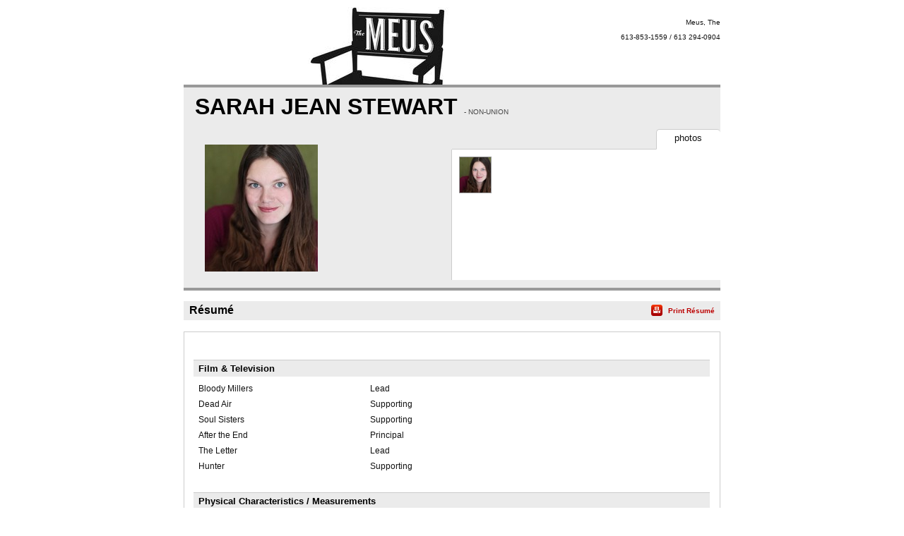

--- FILE ---
content_type: text/html;charset=utf-8
request_url: https://resumes.breakdownexpress.com/2102225-5872893-55678
body_size: 3044
content:
<!DOCTYPE html PUBLIC "-//W3C//DTD XHTML 1.0 Transitional//EN" "http://www.w3.org/TR/xhtml1/DTD/xhtml1-transitional.dtd">
<html xmlns="http://www.w3.org/1999/xhtml">
<head>
<!-- Google tag (gtag.js) -->
<script async src="https://www.googletagmanager.com/gtag/js?id=G-XMXY2E28PW"></script>
<script>
window.dataLayer = window.dataLayer || [];
function gtag(){dataLayer.push(arguments);}
gtag('js', new Date());
gtag('config', 'G-XMXY2E28PW');
</script>
<meta http-equiv="Content-Type" content="text/html; charset=utf-8" />
<title>SARAH JEAN STEWART - Resume | Meus, The</title>
<link href="/global/assets/libraries/font-awesome-4.5.0/css/font-awesome.min.css" rel="stylesheet" />
<link rel="stylesheet" type="text/css" media="print" href="/global/resumes/assets/css/resume_print.css?26%2E03%2E04" />
<link rel="stylesheet" type="text/css" media="screen" href="/global/resumes/assets/css/resume.css?26%2E03%2E04" />
<link rel="stylesheet" type="text/css" href="/global/assets/css/icons.css?26%2E03%2E04" />
<link rel="stylesheet" type="text/css" href="/global/assets/css/common-styles.css?26%2E03%2E04" />
<script language="JavaScript" type="text/javascript" src="/global/assets/libraries/jquery/jquery-3.4.1.min.js"></script>
<script language="JavaScript" type="text/javascript" src="/global/assets/libraries/jquery/jquery.mb.browser.1.1.0/jquery.mb.browser.min.js?26%2E03%2E04"></script>
<script type="text/javascript" src="/global/assets/libraries/momentjs-2.18.1/moment.min.js"></script>
<script type="text/javascript" src="/global/assets/libraries/moment/moment-timezone/v0.5.31-2020a/moment-timezone-with-data.min.js"></script>
<script language="JavaScript" type="text/javascript">
var orgcontentarray = [];
var tzName = moment.tz.guess();
function insertAtCaret(areaId,text) {
var txtarea = document.getElementById(areaId);
var scrollPos = txtarea.scrollTop;
var strPos = 0;
var br = ((txtarea.selectionStart || txtarea.selectionStart == '0') ? "ff" : (document.selection ? "ie" : false ) );
if (br == "ie") {
txtarea.focus();
var range = document.selection.createRange();
range.moveStart ('character', -txtarea.value.length);
strPos = range.text.length;
} else if (br == "ff") strPos = txtarea.selectionStart;
var front = (txtarea.value).substring(0,strPos);
var back = (txtarea.value).substring(strPos,txtarea.value.length);
txtarea.value=front+text+back;
strPos = strPos + text.length;
if (br == "ie") {
txtarea.focus();
var range = document.selection.createRange();
range.moveStart ('character', -txtarea.value.length);
range.moveStart ('character', strPos);
range.moveEnd ('character', 0);
range.select();
} else if (br == "ff") {
txtarea.selectionStart = strPos;
txtarea.selectionEnd = strPos;
txtarea.focus();
}
txtarea.scrollTop = scrollPos;
document.getElementById("submit").disabled = false;
}
var photos = [];
var defaultPhoto = 8482327;
var firstSlateshot = "";
photos[8482327] = new Object;
photos[8482327]["thumb"] = "aHR0cHM6Ly9icmVha2Rvd25zZXJ2aWNlcy5zMy5hbWF6b25hd3MuY29tL21lZGlhL3Bob3Rvcy8yMDIyMTEvMjEwMjIyNS80OTY1NzhENS0yRTY3LTQxMjktOTRGNjAzMjc5REY1NDhEQy5qcGc=";
photos[8482327]["slateshot"] = "";
photos[8482327]["print"] = "aHR0cHM6Ly9icmVha2Rvd25zZXJ2aWNlcy5zMy5hbWF6b25hd3MuY29tL21lZGlhL3Bob3Rvcy8yMDIyMTEvMjEwMjIyNS9wcmludC80OTY1NzhENS0yRTY3LTQxMjktOTRGNjAzMjc5REY1NDhEQy5qcGc=";
var isTalentLink = false;
$(document).ready(function() {
// If there is a defaultPhoto, use its slateshot for the "Play Slateshot" button. Otherwise, use "firstSlateshot".
if (typeof photos[defaultPhoto] !== "undefined" && photos[defaultPhoto].slateshot != null && photos[defaultPhoto].slateshot.length > 0) {
$('#playslateshotbut').show();
updatePlayButton(defaultPhoto);
} else if (firstSlateshot != null && firstSlateshot.length > 0) {
$('#playslateshotbut').show();
$('#playslateshotbut').click(function() {
playSS(firstSlateshot,'actorMediaPreview_photo');
});
}
});
// Update the "Play Slateshot" button with the correct Slateshot path. Called on load, and whenever a photo is clicked.
function updatePlayButton(id) {
if (photos[id] && photos[id].slateshot) {
$('#playslateshotbut').off();
$('#playslateshotbut').click(function() {
playSS(photos[id].slateshot,'actorMediaPreview_photo');
});
}
}
function expandNotes(){
if (document.getElementById("margin_form").className == "" || document.getElementById("margin_form").className == "screenonly") {
document.getElementById("margin_form").className = "hasNotes screenonly";
} else {
document.getElementById("margin_form").className = "";
}
}
</script>
<link rel="stylesheet" type="text/css" href="/global/assets/libraries/mediaelementjs/mediaelementplayer.min.css?26%2E03%2E04" />
<script language="JavaScript" type="text/javascript" src="/global/assets/libraries/mediaelementjs/mediaelement-and-player.min.js?26%2E03%2E04"></script>
<script language="JavaScript" type="text/javascript" src="/global/assets/js/videoplayer.js?26%2E03%2E04"></script>
<script language="JavaScript" type="text/javascript" src="/global/assets/js/slateshot.js?26%2E03%2E04"></script>
<script language="JavaScript" type="text/javascript" src="/global/assets/libraries/base64.js?26%2E03%2E04"></script>
<script language="JavaScript" type="text/javascript" src="/global/resumes/assets/js/resume.js?26%2E03%2E04"></script>
<script language="JavaScript" type="text/javascript" src="/global/resumes/assets/js/templates/breakdownexpress.js?26%2E03%2E04"></script>
</head>
<body class="resume ">
<div id="container">
<div id="header">
<div class="wrapper">
<div id="clientName" class="branding">
<img class='trLogo' src='https://breakdownservices.s3.amazonaws.com/assets/logos/TR/6284.jpg' alt="Meus,&#x20;The" onError="$(this).hide();$('#clientLogo').show();" />
<h1 id="clientLogo" class="logo" style="display:none;"><span id="clientLogoText">Meus, The</span></h1>
<ul class="mgmtInfo">
<li class="agency">
Meus, The
</li>
<li class="mgrPhone">
613-853-1559 / 613 294-0904
</li>
<li class="agency">
</li>
</ul>
</div>
</div>
</div>
<div id="content">
<div class="wrapper">
<div id="actorAssets" class="section">
<h1 class="actorName">
SARAH JEAN STEWART
<span class="union">
- NON-UNION
<br />
</span>
</h1>
<div id="actorMediaPreview">
<div id="actorMediaPreview_photo"
style="position:relative;"
data-amptp_submission_id="0"
>
<img src="/global/assets/images/no_photo.svg" class="no_photo" id="actorPhoto" onClick="" width="160" height="180" /> 
</div>
<button id="playslateshotbut" value="Play SlateShot" name="playslateshotbut" class="playslateshotbut"><span class="fa fa-play"></span> Play SlateShot</button>
</div>
<ul id="actorNav" class="tabs" class="screenonly">
<li id="photo" class="tabNav up" class="screenonly">
<span class="screenonly">
photos
</span>
</li>
</ul>
<div id="photoList" class="photos screenonly tabContent">
<ul class="screenonly">
<li class="screenonly">
<img src="https&#x3a;&#x2f;&#x2f;breakdownservices.s3.amazonaws.com&#x2f;media&#x2f;photos&#x2f;202211&#x2f;2102225&#x2f;small&#x2f;496578D5-2E67-4129-94F603279DF548DC.jpg" onClick="unloadSS('actorMediaPreview_photo'); resume.displayPhoto(8482327,'thumb'); updatePlayButton(8482327);" onDblClick="resume.displayPhoto(8482327,'print')" class="screenonly" />
</li>
</ul>
</div>
<div id="vidList" class="video screenonly tabContent">
</div>
</div>
<div id="resume" class="section">
<h1 class="sectionTitle"><span class="hdr">R&eacute;sum&eacute;</span> <span class="print screenonly"><a onClick="resume.print();">Print R&eacute;sum&eacute;</a></span></h1>
<div id="resume_details">
<table class="credits">
<tr class="header"><th colspan="3"><h1>Film &amp; Television</h1></th></tr>
<tr>
<td class="projectName"><p>Bloody Millers</p></td>
<td class="roleName"><p>Lead</p></td>
<td class="details"><p></p></td>
</tr>
<tr>
<td class="projectName"><p>Dead Air</p></td>
<td class="roleName"><p>Supporting</p></td>
<td class="details"><p></p></td>
</tr>
<tr>
<td class="projectName"><p>Soul Sisters</p></td>
<td class="roleName"><p>Supporting</p></td>
<td class="details"><p></p></td>
</tr>
<tr>
<td class="projectName"><p>After the End</p></td>
<td class="roleName"><p>Principal</p></td>
<td class="details"><p></p></td>
</tr>
<tr>
<td class="projectName"><p>The Letter</p></td>
<td class="roleName"><p>Lead</p></td>
<td class="details"><p></p></td>
</tr>
<tr>
<td class="projectName"><p>Hunter</p></td>
<td class="roleName"><p>Supporting</p></td>
<td class="details"><p></p></td>
</tr>
</table>
<table class="physical">
<tr class="header">
<th colspan="3"><h1>Physical Characteristics / Measurements</h1></th>
</tr>
<tr>
<td><p>Height: <span class="height">5'6"</span></p></td>
<td><p>Weight: <span class="weight">145 lbs</span></p></td>
</tr>
</table>
<div class="special_skills">
<p>
Archery,
Badminton,
Hula Hoop,
Jump Rope,
Jump Rope - Double Dutch,
Kayaker,
Shooting - Skeet&#x2f;Trap,
Swimming - ability - general,
Clarinet,
Fiddle,
Guitar,
Host,
Modeling,
Sax,
Singer,
Ukulele,
Violin,
Vocal Range&#x3a; Alto,
Voiceover,
Wind Instrument
</p>
</div>
</div>
</div>
</div>
</div>
</div>
<div id="footer"><div class="wrapper">
<p id="copyright" class="screenonly">Powered by Breakdown Services, Ltd.</p>
</div>
<!-- X-NFMServer: - 18-Jan-26 12:34 AM (26.03.04) -->
<script type="text/javascript" src="/global/resumes/assets/js/analytics.js?26%2E03%2E04"></script>
</body>
</html>
